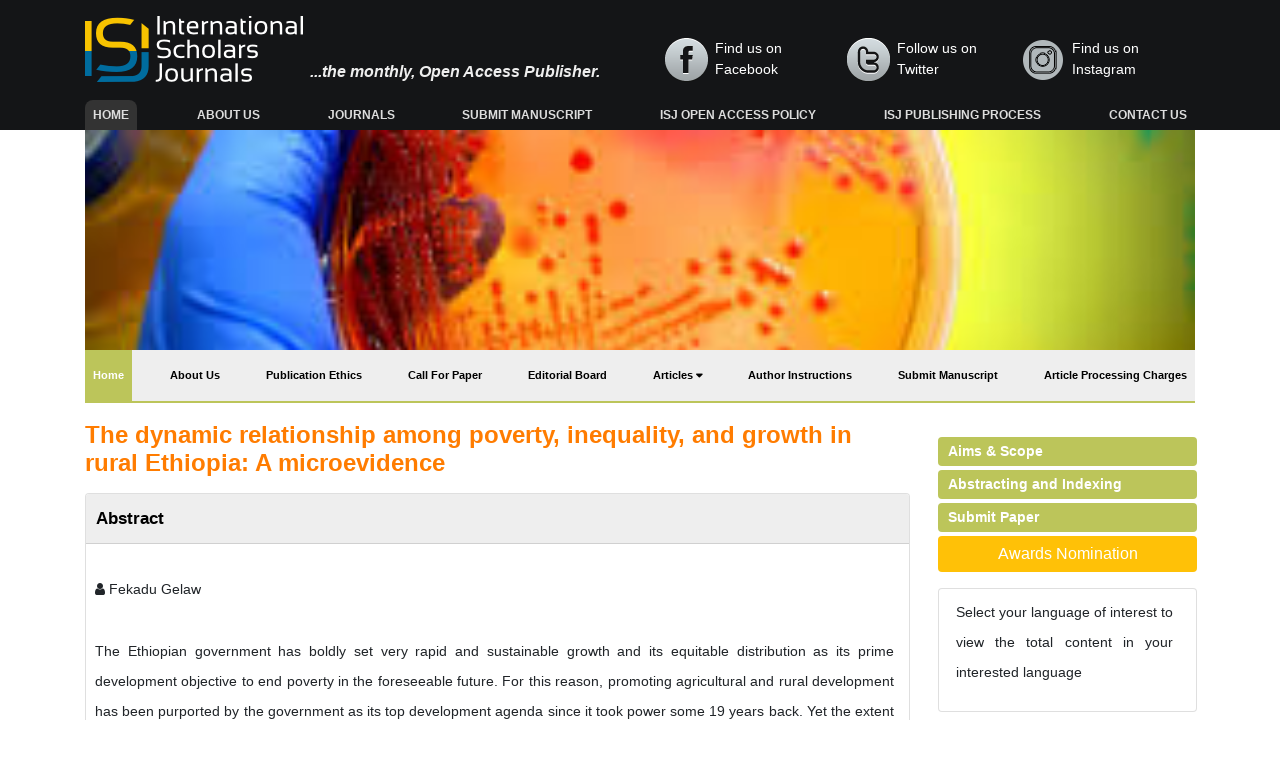

--- FILE ---
content_type: text/html; charset=UTF-8
request_url: https://www.internationalscholarsjournals.com/abstract/the-dynamic-relationship-among-poverty-inequality-and-growth-in-rural-ethiopia-a-microevidence-66580.html
body_size: 6006
content:
<!DOCTYPE html>
<html>
<head>
<meta charset="UTF-8">
<meta name="viewport" content="width=device-width, initial-scale=1.0">
<title>The dynamic relationship among poverty, inequality, and grow | 66580</title>
<meta name="keywords" content="Fekadu Gelaw, Inequality, poverty, growth, fixed effects."/>
    
<meta name="description" content="The Ethiopian government has boldly set very rapid and sustainable growth and its equitable distribution as its prime development objective to end poverty ..66580"/>
<meta name="citation_publisher" content="International Scholars Journals" />
<meta name="citation_journal_title" content="Advanced Journal of Microbiology Research">
<meta name="citation_title" content="The dynamic relationship among poverty, inequality, and growth in rural Ethiopia: A microevidence">     
<meta name="citation_author" content="Fekadu Gelaw" />
<meta name="citation_year" content="2015">
<meta name="citation_volume" content="9">
<meta name="citation_issue" content="3">
<meta name="citation_issn" content="2736-1756">
<meta name="citation_publication_date" content="2014/03/11" />
<meta name="citation_firstpage" content="1">
<meta name="citation_lastpage" content="12">
<meta name="citation_abstract" content="The Ethiopian government has boldly set very rapid and sustainable growth and its equitable distribution as its prime development objective to end poverty in the foreseeable future. For this reason, promoting agricultural and rural development has been purported by the government as its top development agenda since it took power some 19 years back. Yet the extent to which the government realizes this objective remains in doubt. This paper attempts to analyze the dynamic relationships among poverty, inequality and growth. While many of the available studies use aggregate crosscountry data sets, this study, however, uses household panel data-set. The decomposition result indicates that the observed growth was neither rapid nor sustainable. Poverty and inequality have not also declined considerably except between 1995 and 1997. The study also systematically generated 90 observations of indices from the five rounds to estimate Fixed Effect (FE) regression model. The estimated growth and inequality elasticities of poverty were found equal to 3.32 and -3.68, respectively. What this means is that poverty could still remain high if the country fails to achieve rapid and sustainable growth, on the one hand, and simultaneously reduce inequality, on the other.">
<meta name="citation_pdf_url" content="https://www.internationalscholarsjournals.com/articles/the-dynamic-relationship-among-poverty-inequality-and-growth-in-rural-ethiopia-a-microevidence.pdf">
<meta name="citation_abstract_html_url" content="https://www.internationalscholarsjournals.com/abstract/the-dynamic-relationship-among-poverty-inequality-and-growth-in-rural-ethiopia-a-microevidence-66580.html">
<link rel="stylesheet" href="https://pro.fontawesome.com/releases/v5.10.0/css/all.css"
integrity="sha384-AYmEC3Yw5cVb3ZcuHtOA93w35dYTsvhLPVnYs9eStHfGJvOvKxVfELGroGkvsg+p" crossorigin="anonymous" />
<link rel="canonical" href="https://www.internationalscholarsjournals.com/abstract/the-dynamic-relationship-among-poverty-inequality-and-growth-in-rural-ethiopia-a-microevidence-66580.html">
<link rel="alternate" href="https://www.internationalscholarsjournals.com/abstract/the-dynamic-relationship-among-poverty-inequality-and-growth-in-rural-ethiopia-a-microevidence-66580.html" hreflang="en-us"/>  
<meta name="google-site-verification" content="pqT03cQ_poyA8PF8gXpRnlcjRGyYdjVSwT6jRnLV0TM" />	
<link rel="stylesheet" href="https://cdnjs.cloudflare.com/ajax/libs/font-awesome/4.7.0/css/font-awesome.min.css" />
<!-- Latest compiled and minified CSS -->
<link rel="stylesheet" href="https://maxcdn.bootstrapcdn.com/bootstrap/4.5.2/css/bootstrap.min.css" />
<link rel="stylesheet" type="text/css" href="https://www.internationalscholarsjournals.com/assets/css/style.css">
<link rel="stylesheet" type="text/css" href="https://www.internationalscholarsjournals.com/assets/css/responsive.css">

<!-- Global site tag (gtag.js) - Google Analytics -->
<script async src="https://www.googletagmanager.com/gtag/js?id=G-VND46QZQZM"></script>
<script>
  window.dataLayer = window.dataLayer || [];
  function gtag(){dataLayer.push(arguments);}
  gtag('js', new Date());

  gtag('config', 'G-VND46QZQZM');
</script>

<script type="application/ld+json">
{
  "@context": "https://schema.org",
  "@type": "Organization",
  "url": "https://www.internationalscholarsjournals.com/",
  "logo": "https://www.internationalscholarsjournals.com/assets/images/logo.png"
}
</script>	
<!-- Facebook Pixel Code -->
<script>
!function(f,b,e,v,n,t,s){if(f.fbq)return;n=f.fbq=function(){n.callMethod?
n.callMethod.apply(n,arguments):n.queue.push(arguments)};if(!f._fbq)f._fbq=n;
n.push=n;n.loaded=!0;n.version='2.0';n.queue=[];t=b.createElement(e);t.async=!0;
t.src=v;s=b.getElementsByTagName(e)[0];s.parentNode.insertBefore(t,s)}(window,
document,'script','//connect.facebook.net/en_US/fbevents.js');

fbq('init', '297919997051754');
fbq('track', "PageView");

</script>
<!-- End Facebook Pixel Code --></head>
<body>
<!-- navbar header start -->
<header class="nav-header">
    <div class="container custom-container">
        <div class="top-header">
            <div class="row">
                <div class="col-lg-6 col-md-6 d-flex flex-column justify-content-center">
                    <div class="header-logo pt-3">
                        <img src="/assets/images/logo.png" alt="International Scholars Journals">
                        <span class="Access">...the monthly, Open Access Publisher.</span>
                    </div>
                </div>
                <div class="col-lg-6 col-md-6 header-column">
                    <div class="pt-3 d-flex flex-row align-items-center">
                        <a href="https://www.facebook.com/InternationalScholarsJournals" target="_blank" title="Click here" class="facebook">Find us on Facebook</a>
                        <a href="https://twitter.com/isjscholars" target="_blank" title="Click here" class="twitter">Follow us on Twitter</a>
                        <a href="https://www.instagram.com/publisher_isj/" target="_blank" title="Click here" class="instagram">Find us on Instagram</a>
                    </div>
                </div>
            </div>
        </div>
        <div>
            <nav class="navbar navbar-expand-lg  second-navbar custom-navbar">
                <button class="navbar-toggler custom-toggler" type="button" data-toggle="collapse" data-target="#navbarNav" aria-controls="navbarNav" aria-expanded="false" aria-label="Toggle navigation">
                    <span><i class="fa fa-bars" aria-hidden="true"></i></span>
                </button>
                <div class="collapse navbar-collapse" id="navbarNav">
                    <ul class="navbar-nav custom-links">
                        <li class="nav-item active">
                            <a class="nav-link" href="https://www.internationalscholarsjournals.com/" title="Click here">Home <span class="sr-only">(current)</span></a>
                        </li>
                        <li class="nav-item">
                            <a class="nav-link" href="https://www.internationalscholarsjournals.com/about.html" title="Click here">About Us</a>
                        </li>
                        <li class="nav-item">
                            <a class="nav-link" href="https://www.internationalscholarsjournals.com/open-access-journals.html" title="Click here">Journals</a>
                        </li>
                        <li class="nav-item">
                            <a class="nav-link" href="https://www.internationalscholarsjournals.com/submit-manuscript.html" title="Click here">Submit Manuscript</a>
                        </li>
                        <li class="nav-item">
                            <a class="nav-link" href="https://www.internationalscholarsjournals.com/isj-open-access-policy.html" title="Click here">ISJ Open Access Policy</a>
                        </li>
                        <li class="nav-item">
                            <a class="nav-link" href="https://www.internationalscholarsjournals.com/isj-publishing-process.html" title="Click here">ISJ Publishing Process</a>
                        </li>
                        <li class="nav-item">
                            <a class="nav-link" href="https://www.internationalscholarsjournals.com/contact.html" title="Click here">Contact us</a>
                        </li>
                    </ul>
                </div>
            </nav>
        </div>
    </div>
</header>
<!-- navbar header end -->
<!-- home carousel -->
<section>
    <div class="container custom-container">
        <div class="section-color1">
            <div class="row">
                <div class="col-md-12 custom-column">
                    <div id="carousel-example-1z" class="carousel slide carousel-fade  w-100" data-ride="carousel">
                        <!--Slides-->
                        <div class="carousel-inner carosuel-image" role="listbox">
                            <!--First slide-->
                            <div class="carousel-item active">
                                <img src="/admin/banners/advanced-journal-of-microbiology-research-banner.jpg" alt="First slide" class="w-100" onerror="this.style='display:none'">
                            </div>
                            <!--/First slide-->
                        </div>
                        <!--/.Slides-->
                    </div>
                     <div>
            <nav class="navbar navbar-expand-lg  second-navbar journal-navbar">
                <button class="navbar-toggler" type="button" data-toggle="collapse" data-target="#menu" aria-controls="menu" aria-expanded="false" aria-label="Toggle navigation">
                    <span><i class="fa fa-bars" aria-hidden="true"></i></span>
                </button>
                <div class="collapse navbar-collapse" id="menu">
                    <ul class="navbar-nav journal-links">
                        <li class="nav-item journal-active">
                            <a class="nav-link" href="https://www.internationalscholarsjournals.com/advanced-journal-microbiology-research.html" title="Click here">Home <span class="sr-only">(current)</span></a>
                        </li>
                        <li class="nav-item">
                            <a class="nav-link" href="https://www.internationalscholarsjournals.com/advanced-journal-microbiology-research/about.html" title="Click here">About Us</a>
                        </li>
                        <li class="nav-item">
                            <a class="nav-link" href="https://www.internationalscholarsjournals.com/advanced-journal-microbiology-research/publication-ethics.html" title="Click here">Publication Ethics</a>
                        </li>
                        <li class="nav-item">
                            <a class="nav-link" href="https://www.internationalscholarsjournals.com/advanced-journal-microbiology-research/call-for-paper.html" title="Click here">Call For Paper</a>
                        </li>
                        <li class="nav-item">
                            <a class="nav-link" href="https://www.internationalscholarsjournals.com/advanced-journal-microbiology-research/editorial-board.html" title="Click here">Editorial Board</a>
                        </li>
                        <li class="nav-item dropdown">
                                <a class="nav-link custom-toggle" href="#" id="navbarDropdownMenuLink"
                                    data-toggle="dropdown" aria-haspopup="true" aria-expanded="false">
                                   Articles
                                </a>
                                <div class="dropdown-menu custom-dropdown" aria-labelledby="navbarDropdownMenuLink">
                                    <a class="dropdown-item" href="https://www.internationalscholarsjournals.com/advanced-journal-microbiology-research/inpress.html" title="Click here">Articles In Process</a>
<!--                                    <a class="dropdown-item" href="https://www.internationalscholarsjournals.com/advanced-journal-microbiology-research/current-issue.html" title="Click here">Current Issue</a>-->
                                    <a class="dropdown-item" href="https://www.internationalscholarsjournals.com/advanced-journal-microbiology-research/archive.html" title="Click here">Archive</a>
                                </div>
                            </li>
                        <li class="nav-item">
                            <a class="nav-link" href="https://www.internationalscholarsjournals.com/advanced-journal-microbiology-research/author-instructions.html" title="Click here">Author Instructions</a>
                        </li>
                        <li class="nav-item">
                            <a class="nav-link" href="https://www.scholarscentral.org/submissions/advanced-journal-microbiology-research.html" title="Click here">Submit Manuscript</a>
                        </li>
                        <li class="nav-item">
                            <a class="nav-link" href="https://www.internationalscholarsjournals.com/advanced-journal-microbiology-research/article-processing-charges.html" title="Click here">Article Processing Charges</a>
                        </li>
                       
                    </ul>
                </div>
            </nav>
        </div>
                </div>
            </div>
        </div>
    </div>
</section>
<!-- home carousel -->
<!-- Published Articles start -->
<section class="sec-pad">
    <div class="container custom-container">
        <div class="row">
            <div class="col-md-9">
                <h3 class="journal-title">The dynamic relationship among poverty, inequality, and growth in rural Ethiopia: A microevidence</h3>
            </div>
            <div class="col-lg-9 col-md-8">
              <div class="card">
                 <h1 class="card-header custom-header">Abstract</h1>
                  <p><br><i class="fa fa-user" aria-hidden="true"></i>  Fekadu Gelaw</p>
                  <p><p>The Ethiopian government has boldly set very rapid and sustainable growth and its equitable distribution as its prime development objective to end poverty in the foreseeable future. For this reason, promoting agricultural and rural development has been purported by the government as its top development agenda since it took power some 19 years back. Yet the extent to which the government realizes this objective remains in doubt. This paper attempts to analyze the dynamic relationships among poverty, inequality and growth. While many of the available studies use aggregate crosscountry data sets, this study, however, uses household panel data-set. The decomposition result indicates that the observed growth was neither rapid nor sustainable. Poverty and inequality have not also declined considerably except between 1995 and 1997. The study also systematically generated 90 observations of indices from the five rounds to estimate Fixed Effect (FE) regression model. The estimated growth and inequality elasticities of poverty were found equal to 3.32 and -3.68, respectively. What this means is that poverty could still remain high if the country fails to achieve rapid and sustainable growth, on the one hand, and simultaneously reduce inequality, on the other.</p></p>
                  <div class="journal-pdf">
                                      <a class="btn btn-outline-primary btn-sm" href="https://www.internationalscholarsjournals.com/articles/the-dynamic-relationship-among-poverty-inequality-and-growth-in-rural-ethiopia-a-microevidence.pdf" title="Click here"><i class="far fa-file-alt"></i> PDF</a>                  </div>
                    <div class="row mt-3">
                        <div class="col-12 col-sm-auto pr-0">
                            <p class="lead">Share this article</p>
                        </div>
                        <div class="col-12 col-sm-auto pl-0">
                            <div class="sicon">
                                <div>
                                    <div class="nav icon-circle">
                                        <a title="Click here" target="_blank" href="https://www.facebook.com/sharer.php?u=https://www.internationalscholarsjournals.com/abstract/the-dynamic-relationship-among-poverty-inequality-and-growth-in-rural-ethiopia-a-microevidence-66580.html" class="nav-link ifacebook" rel="noopener"><i class="fa fa-facebook"></i></a>
                                        <a title="Click here" target="_blank" href="https://twitter.com/share?url=https://www.internationalscholarsjournals.com/abstract/the-dynamic-relationship-among-poverty-inequality-and-growth-in-rural-ethiopia-a-microevidence-66580.html" class="nav-link itwittter" rel="noopener"><i class="fa fa-twitter "></i></a>
                                        <a title="Click here" target="_blank" href="https://www.linkedin.com/shareArticle?mini=true&url=https://www.internationalscholarsjournals.com/abstract/the-dynamic-relationship-among-poverty-inequality-and-growth-in-rural-ethiopia-a-microevidence-66580.html" class="nav-link iLinkedin" rel="noopener"><i class="fa fa-linkedin"></i></a>
                                        <a title="Click here" target="_blank" href="https://plus.google.com/share?url=https://www.internationalscholarsjournals.com/abstract/the-dynamic-relationship-among-poverty-inequality-and-growth-in-rural-ethiopia-a-microevidence-66580.html" class="nav-link igoogle" rel="noopener"><i class="fa fa-google-plus"></i></a>
                                    </div>
                                </div>
                            </div>
                        </div>
                    </div>                  
              </div>      
            </div>
            <div class="col-lg-3 col-md-4 our-journal-leftside">
    <div class="more-links">
        <a href="https://www.internationalscholarsjournals.com/advanced-journal-microbiology-research/aims-and-scope.html" title="Click here">Aims & Scope</a>
        <a href="https://www.internationalscholarsjournals.com/advanced-journal-microbiology-research/abstracting-indexing.html" title="Click here" title="Click here">Abstracting and Indexing</a>
        <a href="https://www.scholarscentral.org/submissions/advanced-journal-microbiology-research.html" title="Click here" title="Click here">Submit Paper</a>

    </div>

        <a href="https://www.internationalscholarsjournals.com/advanced-journal-microbiology-research/awards-nomination.html" class="btn btn-info btn-block mb-3 border-0 border-left-4 border-info font-size-4 awards_link" ><i class="fa-light fa-award-simple"></i> Awards Nomination </a>
      

        
<!--------------------------------------->    
    <div class="card card-body mb-3 p-2">
  <p class="card-text">Select your language of interest to view the total content in your interested language</p>
  <div id="google_translate_element" align="center" style="width:180px;"></div>
  <script>
  function googleTranslateElementInit() {
    new google.translate.TranslateElement( {
      pageLanguage: 'en'
    }, 'google_translate_element' );
  }
  </script> 
  <script src="https://translate.google.com/translate_a/element.js?cb=googleTranslateElementInit"></script> 
</div>
<!---------------------------------------------------------->
    
    <!--==========Indexed in==============-->
    
    <!------qrcode--------->    
<div class="card shadow-sm sidebar mb-3">
    <div class="list-group list-group-flush qr_code_image">
    <img title="QR" src="https://chart.googleapis.com/chart?chs=220x220&cht=qr&chl=https%3A%2F%2Fwww.internationalscholarsjournals.com%2Fabstract%2Fthe-dynamic-relationship-among-poverty-inequality-and-growth-in-rural-ethiopia-a-microevidence-66580.html&chld=M|0&icqrf=00b1e4" alt="Advanced Journal of Microbiology Research" />
    <!-- social icons-->
        <nav class="nav nav-pills social-icons-footer sidebar_social_icons a-pl-0">
            <a title="Share This Article" target="_blank" class="nav-link" href="https://www.facebook.com/sharer.php?s=100&amp;p[title]=&p[url]=https%3A%2F%2Fwww.internationalscholarsjournals.com%2Fabstract%2Fthe-dynamic-relationship-among-poverty-inequality-and-growth-in-rural-ethiopia-a-microevidence-66580.html" rel="noopener"><img src="https://www.internationalscholarsjournals.com/assets/socials/facebook.png"  alt="Facebook" /></a>

            <a title="Share This Article" target="_blank" class="nav-link" href="https://web.whatsapp.com/send?text=https%3A%2F%2Fwww.internationalscholarsjournals.com%2Fabstract%2Fthe-dynamic-relationship-among-poverty-inequality-and-growth-in-rural-ethiopia-a-microevidence-66580.html" title="Share This Article" target="_blank" class="nav-link" rel="noopener"><img src="https://www.internationalscholarsjournals.com/assets/socials/whatsapp.png" alt="WhatsApp" /></a>

            <a title="Share This Article" target="_blank" class="nav-link" href="https://www.linkedin.com/sharing/share-offsite/?url=https%3A%2F%2Fwww.internationalscholarsjournals.com%2Fabstract%2Fthe-dynamic-relationship-among-poverty-inequality-and-growth-in-rural-ethiopia-a-microevidence-66580.html" title="Share This Article" target="_blank" class="nav-link" rel="noopener"><img src="https://www.internationalscholarsjournals.com/assets/socials/linkedin.png" alt="Linkedin" /></a>

            <a title="Share This Article" target="_blank" class="nav-link" href="https://twitter.com/share?text=&url=https%3A%2F%2Fwww.internationalscholarsjournals.com%2Fabstract%2Fthe-dynamic-relationship-among-poverty-inequality-and-growth-in-rural-ethiopia-a-microevidence-66580.html" class="nav-link" rel="noopener"><img src="https://www.internationalscholarsjournals.com/assets/socials/twitter.png" alt="Twitter" /></a>		
        </nav>
    <!-- end icons -->
    </div>	
</div>
 
<!------qrcode end---------> 

        
    <div class="card mb-2">
    <h5 class="card-header custom-header">Indexed In</h5>
    <ul class="quick-lists m-0 scroll-list">
                <li> <i class="fas fa-angle-right ml-1"></i> Index Copernicus</li>
                <li> <i class="fas fa-angle-right ml-1"></i> Google Scholar</li>
                <li> <i class="fas fa-angle-right ml-1"></i> Sherpa Romeo</li>
                <li> <i class="fas fa-angle-right ml-1"></i> Open J Gate</li>
                <li> <i class="fas fa-angle-right ml-1"></i> Directory of Open Access Journals</li>
                <li> <i class="fas fa-angle-right ml-1"></i> CiteFactor</li>
                <li> <i class="fas fa-angle-right ml-1"></i> SCOPUS</li>
                <li> <i class="fas fa-angle-right ml-1"></i> Electronic Journals Library</li>
                <li> <i class="fas fa-angle-right ml-1"></i> Directory of Research Journal Indexing (DRJI)</li>
                <li> <i class="fas fa-angle-right ml-1"></i> OCLC- WorldCat</li>
                <li> <i class="fas fa-angle-right ml-1"></i> Publons</li>
                <li> <i class="fas fa-angle-right ml-1"></i> PubMed</li>
                <li> <i class="fas fa-angle-right ml-1"></i> Rootindexing</li>
                <li> <i class="fas fa-angle-right ml-1"></i> Chemical Abstract Services (USA)</li>
                <li> <i class="fas fa-angle-right ml-1"></i> Academic Resource Index</li>
            </ul>
    <div class="custom-view-more"><a href="https://www.internationalscholarsjournals.com/advanced-journal-microbiology-research/abstracting-indexing.html" title="Click here">View More <i class="fa fa-angle-double-right" aria-hidden="true"></i></a></div>  
   </div>
       
   <!--==========Indexed in end==============-->    
    
<!-----supplimentary issues---->    
       
<!-----supplimentary issues end---->  
    
      <div class="card mb-2">
        <h5 class="card-header custom-header">Browse Journals By Category</h5>
        <ul class="quick-lists m-0">
            <li><a href="https://www.internationalscholarsjournals.com/agricultural-sciences.html" title="Click here"><i class="fas fa-angle-right mr-1"></i> Agricultural Sciences</a></li>
            <li><a href="https://www.internationalscholarsjournals.com/biological-life-sciences.html" title="Click here"><i class="fas fa-angle-right mr-1"></i> Biological and Life Sciences</a></li>
            <li><a href="https://www.internationalscholarsjournals.com/medical-sciences.html" title="Click here"><i class="fas fa-angle-right mr-1"></i> Medical Sciences</a></li>
            <li><a href="https://www.internationalscholarsjournals.com/social-sciences.html" title="Click here"><i class="fas fa-angle-right mr-1"></i> Social Sciences</a></li>
        </ul>
        <div class="custom-view-more"><a href="https://www.internationalscholarsjournals.com/open-access-journals.html" title="Click here">View More <i class="fa fa-angle-double-right" aria-hidden="true"></i></a></div>  
       </div>
    
    <div class="card">
        <h5 class="card-header custom-header">List of Other Journals</h5>
        <ul class="quick-lists m-0 scroll-list">
                    <li><a href="https://www.internationalscholarsjournals.com/african-journal-wood-science-forestry.html" title="African Journal of Wood Science and Forestry"><i class="fas fa-angle-right mr-1"></i> African Journal of Wood Science and Forestry</a></li>
                    <li><a href="https://www.internationalscholarsjournals.com/international-journal-microbiology-research-reviews.html" title="International Journal of Microbiology Research and Reviews"><i class="fas fa-angle-right mr-1"></i> International Journal of Microbiology Research and Reviews</a></li>
                    <li><a href="https://www.internationalscholarsjournals.com/african-journal-medical-case-reports.html" title="African Journal of Medical Case Reports"><i class="fas fa-angle-right mr-1"></i> African Journal of Medical Case Reports</a></li>
                    <li><a href="https://www.internationalscholarsjournals.com/african-journal-aids-hiv-research.html" title="African Journal of AIDS and HIV Research"><i class="fas fa-angle-right mr-1"></i> African Journal of AIDS and HIV Research</a></li>
                    <li><a href="https://www.internationalscholarsjournals.com/advanced-journal-microbiology-research.html" title="Advanced Journal of Microbiology Research"><i class="fas fa-angle-right mr-1"></i> Advanced Journal of Microbiology Research</a></li>
                    <li><a href="https://www.internationalscholarsjournals.com/african-journal-tropical-agriculture.html" title="African Journal of Tropical Agriculture"><i class="fas fa-angle-right mr-1"></i> African Journal of Tropical Agriculture</a></li>
            
        </ul>
        <div class="custom-view-more"><a href="https://www.internationalscholarsjournals.com/open-access-journals.html" title="Click here">View More <i class="fa fa-angle-double-right" aria-hidden="true"></i></a></div> 
    </div>
	<!--Twitter starting-->
<!--Twitter ending-->
</div>        </div>
    </div>
</section>
<!-- footer section start -->
<footer class="footer-view">
    <div class="container custom-container">
        <div class="row footer-border">
            <div class="col-lg-4 col-md-12 col-sm-12">
                <div>
                    <ul class="footer-list">
                        <li><a href="https://www.internationalscholarsjournals.com/" title="Click here">Terms & Conditions</a></li>
                        <li><a href="https://www.internationalscholarsjournals.com/" title="Click here">Privacy Policy</a></li>
                        <li><a href="https://www.internationalscholarsjournals.com/" title="Click here">Help</a></li>

                    </ul>
                </div>
            </div>
            <div class="col-lg-8 col-md-12 col-sm-12 footer-column">
                 <div>
                    <ul class="footer-list">
                        <li><a href="https://www.internationalscholarsjournals.com/leadership-management.html" title="Click here">Leadership / Management</a></li>
                        <li><a href="https://www.internationalscholarsjournals.com/publication-committee.html" title="Click here">Publication Committee</a></li>
                        <li><a href="https://www.internationalscholarsjournals.com/editorial-staff.html" title="Click here">Editorial Staff</a></li>
                    </ul>
            </div>

        </div>
    </div>
    <div class="text-center text-white pt-2">Copyright &copy; 2026. International Scholars Journals.</div>
</div>
</footer>

<!--<a href="https://www.globaltechsummit.com" class="bell_icon" target="_blank"><img src="https://www.vizagtechsummit.com/images/bellicon.png" alt="Global Tech Summit"></a>-->
 <a id="back-to-top" href="#" class="btn btn-dark btn-lg back-to-top text-white" role="button"><i
            class="fa fa-chevron-up"></i>
</a>
<!-- footer section end -->
<script src="https://ajax.googleapis.com/ajax/libs/jquery/3.5.1/jquery.min.js"></script>
<!-- Latest compiled JavaScript -->
<script src="https://maxcdn.bootstrapcdn.com/bootstrap/4.5.2/js/bootstrap.min.js"></script>
<!--scorll to top-->
<script type="text/javascript">
    $(document).ready(function () {
        $(window).scroll(function () {
            if ($(this).scrollTop() > 50) {
                $("#back-to-top").fadeIn();
            } else {
                $("#back-to-top").fadeOut();
            }
        });
        // scroll body to 0px on click
        $("#back-to-top").click(function () {
            $("body,html").animate(
                {
                    scrollTop: 0,
                },
                400
            );
            return false;
        });
    });
</script>
<!--scorll to top End-->
<script defer src="https://static.cloudflareinsights.com/beacon.min.js/vcd15cbe7772f49c399c6a5babf22c1241717689176015" integrity="sha512-ZpsOmlRQV6y907TI0dKBHq9Md29nnaEIPlkf84rnaERnq6zvWvPUqr2ft8M1aS28oN72PdrCzSjY4U6VaAw1EQ==" data-cf-beacon='{"version":"2024.11.0","token":"46eb027a144b4c62aa109e492883d447","r":1,"server_timing":{"name":{"cfCacheStatus":true,"cfEdge":true,"cfExtPri":true,"cfL4":true,"cfOrigin":true,"cfSpeedBrain":true},"location_startswith":null}}' crossorigin="anonymous"></script>
</body>
</html>

--- FILE ---
content_type: text/css
request_url: https://www.internationalscholarsjournals.com/assets/css/responsive.css
body_size: -154
content:
@media (max-width:990px) and (min-width:320px){.our-leftside-journal{padding-right:15px;padding-left:15px;margin:10px 0 0}}@media (max-width:768px) and (min-width:320px){.header-column{display:block;flex-direction:row}.custom-links{display:block;flex-direction:column}.our-journal-leftside{transform:translate(0,0)}}@media (max-width:1024px) and (min-width:320px){.custom-container{max-width:100%}.custom-column{padding:0}}@media (max-width:500px) and (min-width:320px){.home-flex{display:block}}@media (max-width:880px) and (min-width:767px){.custom-links a{font-size:10px}}@media (max-width:767px) and (min-width:320px){.custom-flex{display:block;margin:6px 0}.footer-column{align-items:flex-start;padding-right:15px;padding-left:15px;margin:6px 0}.nav-header{padding:2px 0 10px}.active a{padding:0;display:block}}